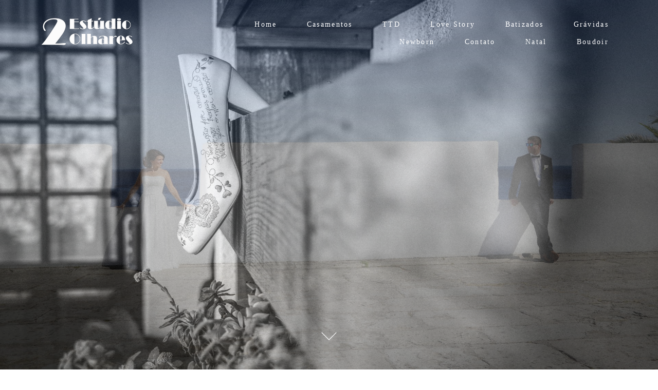

--- FILE ---
content_type: text/html; charset=utf-8
request_url: https://www.estudio2olhares.com/home
body_size: 5038
content:
<!DOCTYPE html>
<html lang="pt-PT">

<head>
  <title>Estudio2Olhares</title>
  <meta charset="UTF-8">
  <meta name="description" content="Fotografia & Vídeo">
  <meta name="keywords" content="Fotografo Casamento,Sessões,Ensaios,Sessão Namoro,Sessão Grávida,Sessão Pre-Wedding,Ensaio Gestante,Gestante,Trash the dress,estudio gravida,estudio,estudio fotografia,Ensaio Casual Feminino">
  <meta name="author" content="">
  <meta property="og:title" content="Estudio2Olhares">
  <meta property="og:description" content="Fotografia & Vídeo">
  <meta property="og:type" content="website">
  <meta property="og:url" content="https://www.estudio2olhares.com/home">
  <meta property="og:image" itemprop="image" content="https://alfred.alboompro.com/crop/width/600/height/400/mode/jpeg/quality/70/url/">
  <meta property="og:image:type" content="image/jpeg">
  <meta property="og:image:width" content="600">
  <meta property="og:image:height" content="400">
  <meta name="viewport" content="width=device-width, initial-scale=1.0, user-scalable=yes">
  <meta name="mobile-web-app-capable" content="yes">

  
      <!-- Canonical URL -->
    <link rel="canonical" href="https://www.estudio2olhares.com">
  
  <link rel="shortcut icon" type="image/png" href="https://storage.alboompro.com/static/favicon_alboom.png">  
      <link rel="stylesheet" href="https://bifrost.alboompro.com/static/boom-v3/themes/9/dist/css/main.min.css?v=2.8.594" id="cssPath">
          <link rel="stylesheet" href="https://bifrost.alboompro.com/static/boom-v3/assets/vendors/font-awesome/5.15.4/css/all.min.css?v=2.8.594">
  
  <style type="text/css">.cp--album-preview .cp__container .cp__header {
  margin-bottom: 10px;
}
.cp--album-preview .cp__container .cp__alboom-type {
  display: none;
}.boom-button, .cp__alboom-type{background-color:rgba(33, 33, 33, 1);border-color:rgba(33, 33, 33, 1);color:rgba(255, 255, 255, 1);border-radius:3px;font-family:'Roboto';}
.boom-button:hover{background-color:rgba(0, 0, 0, 0.48);}
.boom-button:hover, .cp__alboom-type:hover{border-color:rgba(0, 0, 0, 0);color:rgba(255, 255, 255, 1);}
.mhm__item{color:rgba(255, 255, 255, 1);}
.mhm__item:hover{color:rgba(255, 255, 255, 0.58);}
.main-header{background-color:rgba(255, 255, 255, 0);}
html, body, .contact-input{color:rgba(0, 0, 0, 1);}
.cs__title{color:rgba(0, 0, 0, 1);font-family:'Roboto';}
.fr-view a{color:rgba(32, 113, 255, 1);}
.fr-view a:hover{color:rgba(46, 157, 242, 1);}
.footer{background-color:rgba(19, 19, 19, 1);color:rgba(255, 255, 255, 1);}
.footer .boom-button, .footer .cp__alboom-type{background-color:rgba(20, 20, 20, 1);border-color:rgba(0, 0, 0, 0);color:rgba(255, 255, 255, 1);}
.footer .boom-button:hover, .footer .cp__alboom-type:hover{background-color:rgba(89, 89, 89, 1);border-color:rgba(8, 8, 8, 0);color:rgba(255, 255, 255, 1);}
html, body{font-size:15px;font-family:'Roboto';}
h2.cs__title{font-size:22px;letter-spacing:0.8px;}
.mh__menu{font-family:'Roboto';}
.b__info .b__heading{font-family:'Roboto';letter-spacing:0.7px;font-size:64px;}
.b__info{color:rgba(0, 0, 0, 1);}
.b__info .b__subtitle{font-family:'Roboto';font-size:26px;letter-spacing:4px;}
body.fullscreen:not(.page-home):not(.sidenav) .main-header{background-color:rgba(0, 0, 0, 1);}
body{background-color:rgba(255, 255, 255, 1);}
.mh__menu, .mhm__item{font-size:14px;letter-spacing:2.3px;}
.bs--grid .b__container{margin:1px;width:calc(25% - 2px);}
.cp--album-preview a:hover .cp__thumbnail:before{background-color:rgba(0, 0, 0, 0.75);}
.cp--album-preview .cp__container{color:rgba(255, 255, 255, 0.9);}
.mh__logo figure img{max-width:71%;max-height:71%;}
body:not(.sidenav) .mhm__item{padding:10px 26px;}
body.sidenav .mhm__item{padding-top:26px;padding-bottom:26px;}
.tag-container a.tag-item, .tag-container a.tag-item:hover{color:rgba(252, 59, 59, 0);background-color:rgba(227, 25, 25, 0);}
.nav-drawer .ndc__item:hover{color:rgb(255, 255, 255);}
.content-preview:hover .cp__thumbnail:before{background-color:rgba(255, 255, 255, .8);}</style>
  


  
  
  
  
  
  <script>
    window.templateId = 9  </script>
</head>

<body ontouchstart="" class="page-home fullscreen 
  ">
  
  <div class="menu-container
    mh--row mh--fluid" id="menuContainer">

    <header class="main-header mh--row mh--fluid mh--a-left" id="mainHeader">

      <div class="container">
        <a href="/" class="mh__logo" title="Página inicial de Estúdio 2 Olhares">
          <figure>
            <img src="https://alfred.alboompro.com/resize/width/370/height/150/quality/99/url/storage.alboom.ninja/sites/71956/img/logo/2olhares_branco.png?t=1618945177" alt="Estúdio 2 Olhares" class=" accelerated">
          </figure>
        </a>
        <nav class="mh__menu mh__menu-separator-line" id="mainMenu">

          
              <a href="/home"  class="mhm__item">
                Home              </a>

            
              <a href="/casamentos-2"  class="mhm__item">
                Casamentos              </a>

            
              <a href="/portfolio/portfolio/821958-trash-the-dress"  class="mhm__item">
                TTD              </a>

            
              <a href="/love-story"  class="mhm__item">
                Love Story              </a>

            
              <a href="/batizados"  class="mhm__item">
                Batizados              </a>

            
              <a href="/gravidas"  class="mhm__item">
                Grávidas              </a>

            
              <a href="/newborn"  class="mhm__item">
                Newborn              </a>

            
              <a href="/contato"  class="mhm__item">
                Contato              </a>

            
              <a href="/natal"  class="mhm__item">
                Natal              </a>

            
              <a href="/boudoir"  class="mhm__item">
                Boudoir              </a>

                    </nav>
      </div>
    </header>

    <nav class="nav-drawer 
      light-light" id="navDrawer">
      <a href="/" class="nd__logo" title="Página inicial de Estúdio 2 Olhares">'
        <figure>
          <img src="https://storage.alboom.ninja/sites/71956/img/logo/2olhares_branco.png?t=1618945177" alt="Logotipo de Estúdio 2 Olhares">
        </figure>
      </a>
      <div class="nd__content">

        
            <a href="/home"  class="ndc__item mhm__item">
              Home            </a>

          
            <a href="/casamentos-2"  class="ndc__item mhm__item">
              Casamentos            </a>

          
            <a href="/portfolio/portfolio/821958-trash-the-dress"  class="ndc__item mhm__item">
              TTD            </a>

          
            <a href="/love-story"  class="ndc__item mhm__item">
              Love Story            </a>

          
            <a href="/batizados"  class="ndc__item mhm__item">
              Batizados            </a>

          
            <a href="/gravidas"  class="ndc__item mhm__item">
              Grávidas            </a>

          
            <a href="/newborn"  class="ndc__item mhm__item">
              Newborn            </a>

          
            <a href="/contato"  class="ndc__item mhm__item">
              Contato            </a>

          
            <a href="/natal"  class="ndc__item mhm__item">
              Natal            </a>

          
            <a href="/boudoir"  class="ndc__item mhm__item">
              Boudoir            </a>

          
      </div>

      <div class="nd__social light-light">
        <ul class="nds-list">
                      <li class="ndsl__item mhm__item">
              <a href="https://facebook.com/Estudio2olhares" target="_blank" title="Facebook de Estúdio 2 Olhares">
                <i class="fab fa-facebook-f"></i>
              </a>
            </li>
                                <li class="ndsl__item mhm__item">
              <a href="https://instagram.com/estudio2olhares" target="_blank" title="Instagram de Estúdio 2 Olhares">
                <i class="fab fa-instagram"></i>
              </a>
            </li>
                  </ul>
      </div>
    </nav>

    <a href="#" id="nav-hamburguer" class="nd__button no-link
        light-light" data-toggle-class="js-fixed" data-toggle-target="menuContainer">
      <i class="ndb__icon top"></i>
      <i class="ndb__icon middle"></i>
      <i class="ndb__icon bottom"></i>
    </a>

  </div>
<main class="main-content mc--home" id="homePage">
  
<section data-delay="3" class="banner-section  bs--standard-mobile bs--mobile-small" data-is-free-drag="false" id="bannerSection">
  <div class="container">

    
        <ul class="banner-list " id="introBanner">
      
      <li class="b__container b__position--bc" >
          
          
                          <div class="b__container-pictures">
          <picture>
    <source srcset="https://alfred.alboompro.com/crop/width/1480/height/840/mp/bc/type/jpeg/quality/70/url/storage.alboom.ninja/sites/71956/featured_images/420418/_mg_0834.jpg?t=1622210402" media="(max-width: 767px)">
    <source srcset="https://alfred.alboompro.com/crop/width/1920/height/1080/mp/bc/scale/2/type/jpeg/quality/70/url/storage.alboom.ninja/sites/71956/featured_images/420418/_mg_0834.jpg?t=1622210402" media="(-webkit-min-device-pixel-ratio: 2) and (min-width: 1025px)">
    <img class="b__cover b__cover--fullscreen b__cover--default-mobile " src="https://alfred.alboompro.com/crop/width/192/height/108/type/jpeg/quality/70/url/storage.alboom.ninja/sites/71956/featured_images/420418/_mg_0834.jpg?t=1622210402"  data-original="https://alfred.alboompro.com/crop/width/1920/height/1080/mp/bc/type/jpeg/quality/70/url/storage.alboom.ninja/sites/71956/featured_images/420418/_mg_0834.jpg?t=1622210402" data-retina="https://alfred.alboompro.com/crop/width/1920/height/1080/mp/bc/scale/2/type/jpeg/quality/70/url/storage.alboom.ninja/sites/71956/featured_images/420418/_mg_0834.jpg?t=1622210402" alt=" de ">
  </picture> 
        </div>

                  <div class="b__info">
            
            
                      </div>
        
      </li>
      
      <li class="b__container b__position--cc" >
          
          
                          <div class="b__container-pictures">
          <picture>
    <source srcset="https://alfred.alboompro.com/crop/width/1480/height/840/mp/cc/type/jpeg/quality/70/url/storage.alboom.ninja/sites/71956/featured_images/420422/_jc_0039_extra.jpg?t=1622210446" media="(max-width: 767px)">
    <source srcset="https://alfred.alboompro.com/crop/width/1920/height/1080/mp/cc/scale/2/type/jpeg/quality/70/url/storage.alboom.ninja/sites/71956/featured_images/420422/_jc_0039_extra.jpg?t=1622210446" media="(-webkit-min-device-pixel-ratio: 2) and (min-width: 1025px)">
    <img class="b__cover b__cover--fullscreen b__cover--default-mobile " src="https://alfred.alboompro.com/crop/width/192/height/108/type/jpeg/quality/70/url/storage.alboom.ninja/sites/71956/featured_images/420422/_jc_0039_extra.jpg?t=1622210446"  data-original="https://alfred.alboompro.com/crop/width/1920/height/1080/mp/cc/type/jpeg/quality/70/url/storage.alboom.ninja/sites/71956/featured_images/420422/_jc_0039_extra.jpg?t=1622210446" data-retina="https://alfred.alboompro.com/crop/width/1920/height/1080/mp/cc/scale/2/type/jpeg/quality/70/url/storage.alboom.ninja/sites/71956/featured_images/420422/_jc_0039_extra.jpg?t=1622210446" alt=" de ">
  </picture> 
        </div>

                  <div class="b__info">
            
            
                      </div>
        
      </li>
      
      <li class="b__container b__position--cc" >
          
          
                          <div class="b__container-pictures">
          <picture>
    <source srcset="https://alfred.alboompro.com/crop/width/1480/height/840/mp/cc/type/jpeg/quality/70/url/storage.alboom.ninja/sites/71956/featured_images/420420/_mg_0568_v2.jpg?t=1622210431" media="(max-width: 767px)">
    <source srcset="https://alfred.alboompro.com/crop/width/1920/height/1080/mp/cc/scale/2/type/jpeg/quality/70/url/storage.alboom.ninja/sites/71956/featured_images/420420/_mg_0568_v2.jpg?t=1622210431" media="(-webkit-min-device-pixel-ratio: 2) and (min-width: 1025px)">
    <img class="b__cover b__cover--fullscreen b__cover--default-mobile " src="https://alfred.alboompro.com/crop/width/192/height/108/type/jpeg/quality/70/url/storage.alboom.ninja/sites/71956/featured_images/420420/_mg_0568_v2.jpg?t=1622210431"  data-original="https://alfred.alboompro.com/crop/width/1920/height/1080/mp/cc/type/jpeg/quality/70/url/storage.alboom.ninja/sites/71956/featured_images/420420/_mg_0568_v2.jpg?t=1622210431" data-retina="https://alfred.alboompro.com/crop/width/1920/height/1080/mp/cc/scale/2/type/jpeg/quality/70/url/storage.alboom.ninja/sites/71956/featured_images/420420/_mg_0568_v2.jpg?t=1622210431" alt=" de ">
  </picture> 
        </div>

                  <div class="b__info">
            
            
                      </div>
        
      </li>
      
      <li class="b__container b__position--cc" >
          
          
                          <div class="b__container-pictures">
          <picture>
    <source srcset="https://alfred.alboompro.com/crop/width/1480/height/840/mp/cc/type/jpeg/quality/70/url/storage.alboom.ninja/sites/71956/featured_images/420426/_mg_7216.jpg?t=1622210495" media="(max-width: 767px)">
    <source srcset="https://alfred.alboompro.com/crop/width/1920/height/1080/mp/cc/scale/2/type/jpeg/quality/70/url/storage.alboom.ninja/sites/71956/featured_images/420426/_mg_7216.jpg?t=1622210495" media="(-webkit-min-device-pixel-ratio: 2) and (min-width: 1025px)">
    <img class="b__cover b__cover--fullscreen b__cover--default-mobile " src="https://alfred.alboompro.com/crop/width/192/height/108/type/jpeg/quality/70/url/storage.alboom.ninja/sites/71956/featured_images/420426/_mg_7216.jpg?t=1622210495"  data-original="https://alfred.alboompro.com/crop/width/1920/height/1080/mp/cc/type/jpeg/quality/70/url/storage.alboom.ninja/sites/71956/featured_images/420426/_mg_7216.jpg?t=1622210495" data-retina="https://alfred.alboompro.com/crop/width/1920/height/1080/mp/cc/scale/2/type/jpeg/quality/70/url/storage.alboom.ninja/sites/71956/featured_images/420426/_mg_7216.jpg?t=1622210495" alt=" de ">
  </picture> 
        </div>

                  <div class="b__info">
            
            
                      </div>
        
      </li>
      
      <li class="b__container b__position--cc" >
          
          
                          <div class="b__container-pictures">
          <picture>
    <source srcset="https://alfred.alboompro.com/crop/width/1480/height/840/mp/cc/type/jpeg/quality/70/url/storage.alboom.ninja/sites/71956/featured_images/420425/_mg_4519_v2.jpg?t=1622210478" media="(max-width: 767px)">
    <source srcset="https://alfred.alboompro.com/crop/width/1920/height/1080/mp/cc/scale/2/type/jpeg/quality/70/url/storage.alboom.ninja/sites/71956/featured_images/420425/_mg_4519_v2.jpg?t=1622210478" media="(-webkit-min-device-pixel-ratio: 2) and (min-width: 1025px)">
    <img class="b__cover b__cover--fullscreen b__cover--default-mobile " src="https://alfred.alboompro.com/crop/width/192/height/108/type/jpeg/quality/70/url/storage.alboom.ninja/sites/71956/featured_images/420425/_mg_4519_v2.jpg?t=1622210478"  data-original="https://alfred.alboompro.com/crop/width/1920/height/1080/mp/cc/type/jpeg/quality/70/url/storage.alboom.ninja/sites/71956/featured_images/420425/_mg_4519_v2.jpg?t=1622210478" data-retina="https://alfred.alboompro.com/crop/width/1920/height/1080/mp/cc/scale/2/type/jpeg/quality/70/url/storage.alboom.ninja/sites/71956/featured_images/420425/_mg_4519_v2.jpg?t=1622210478" alt=" de ">
  </picture> 
        </div>

                  <div class="b__info">
            
            
                      </div>
        
      </li>
      
      <li class="b__container b__position--bc" >
          
          
                          <div class="b__container-pictures">
          <picture>
    <source srcset="https://alfred.alboompro.com/crop/width/1480/height/840/mp/bc/type/jpeg/quality/70/url/storage.alboom.ninja/sites/71956/featured_images/420433/_mg_0046.jpg?t=1622210780" media="(max-width: 767px)">
    <source srcset="https://alfred.alboompro.com/crop/width/1920/height/1080/mp/bc/scale/2/type/jpeg/quality/70/url/storage.alboom.ninja/sites/71956/featured_images/420433/_mg_0046.jpg?t=1622210780" media="(-webkit-min-device-pixel-ratio: 2) and (min-width: 1025px)">
    <img class="b__cover b__cover--fullscreen b__cover--default-mobile " src="https://alfred.alboompro.com/crop/width/192/height/108/type/jpeg/quality/70/url/storage.alboom.ninja/sites/71956/featured_images/420433/_mg_0046.jpg?t=1622210780"  data-original="https://alfred.alboompro.com/crop/width/1920/height/1080/mp/bc/type/jpeg/quality/70/url/storage.alboom.ninja/sites/71956/featured_images/420433/_mg_0046.jpg?t=1622210780" data-retina="https://alfred.alboompro.com/crop/width/1920/height/1080/mp/bc/scale/2/type/jpeg/quality/70/url/storage.alboom.ninja/sites/71956/featured_images/420433/_mg_0046.jpg?t=1622210780" alt=" de ">
  </picture> 
        </div>

                  <div class="b__info">
            
            
                      </div>
        
      </li>
      
      <li class="b__container b__position--cc" >
          
          
                          <div class="b__container-pictures">
          <picture>
    <source srcset="https://alfred.alboompro.com/crop/width/1480/height/840/mp/cc/type/jpeg/quality/70/url/storage.alboom.ninja/sites/71956/featured_images/420432/_mg_5170.jpg?t=1622210767" media="(max-width: 767px)">
    <source srcset="https://alfred.alboompro.com/crop/width/1920/height/1080/mp/cc/scale/2/type/jpeg/quality/70/url/storage.alboom.ninja/sites/71956/featured_images/420432/_mg_5170.jpg?t=1622210767" media="(-webkit-min-device-pixel-ratio: 2) and (min-width: 1025px)">
    <img class="b__cover b__cover--fullscreen b__cover--default-mobile " src="https://alfred.alboompro.com/crop/width/192/height/108/type/jpeg/quality/70/url/storage.alboom.ninja/sites/71956/featured_images/420432/_mg_5170.jpg?t=1622210767"  data-original="https://alfred.alboompro.com/crop/width/1920/height/1080/mp/cc/type/jpeg/quality/70/url/storage.alboom.ninja/sites/71956/featured_images/420432/_mg_5170.jpg?t=1622210767" data-retina="https://alfred.alboompro.com/crop/width/1920/height/1080/mp/cc/scale/2/type/jpeg/quality/70/url/storage.alboom.ninja/sites/71956/featured_images/420432/_mg_5170.jpg?t=1622210767" alt=" de ">
  </picture> 
        </div>

                  <div class="b__info">
            
            
                      </div>
        
      </li>
      
      <li class="b__container b__position--cc" >
          
          
                          <div class="b__container-pictures">
          <picture>
    <source srcset="https://alfred.alboompro.com/crop/width/1480/height/840/mp/cc/type/jpeg/quality/70/url/storage.alboom.ninja/sites/71956/featured_images/420427/_mg_8589.jpg?t=1622210508" media="(max-width: 767px)">
    <source srcset="https://alfred.alboompro.com/crop/width/1920/height/1080/mp/cc/scale/2/type/jpeg/quality/70/url/storage.alboom.ninja/sites/71956/featured_images/420427/_mg_8589.jpg?t=1622210508" media="(-webkit-min-device-pixel-ratio: 2) and (min-width: 1025px)">
    <img class="b__cover b__cover--fullscreen b__cover--default-mobile " src="https://alfred.alboompro.com/crop/width/192/height/108/type/jpeg/quality/70/url/storage.alboom.ninja/sites/71956/featured_images/420427/_mg_8589.jpg?t=1622210508"  data-original="https://alfred.alboompro.com/crop/width/1920/height/1080/mp/cc/type/jpeg/quality/70/url/storage.alboom.ninja/sites/71956/featured_images/420427/_mg_8589.jpg?t=1622210508" data-retina="https://alfred.alboompro.com/crop/width/1920/height/1080/mp/cc/scale/2/type/jpeg/quality/70/url/storage.alboom.ninja/sites/71956/featured_images/420427/_mg_8589.jpg?t=1622210508" alt=" de ">
  </picture> 
        </div>

                  <div class="b__info">
            
            
                      </div>
        
      </li>
      
      <li class="b__container b__position--cc" >
          
          
                          <div class="b__container-pictures">
          <picture>
    <source srcset="https://alfred.alboompro.com/crop/width/1480/height/840/mp/cc/type/jpeg/quality/70/url/storage.alboom.ninja/sites/71956/featured_images/420443/_mg_2095.jpg?t=1622211380" media="(max-width: 767px)">
    <source srcset="https://alfred.alboompro.com/crop/width/1920/height/1080/mp/cc/scale/2/type/jpeg/quality/70/url/storage.alboom.ninja/sites/71956/featured_images/420443/_mg_2095.jpg?t=1622211380" media="(-webkit-min-device-pixel-ratio: 2) and (min-width: 1025px)">
    <img class="b__cover b__cover--fullscreen b__cover--default-mobile " src="https://alfred.alboompro.com/crop/width/192/height/108/type/jpeg/quality/70/url/storage.alboom.ninja/sites/71956/featured_images/420443/_mg_2095.jpg?t=1622211380"  data-original="https://alfred.alboompro.com/crop/width/1920/height/1080/mp/cc/type/jpeg/quality/70/url/storage.alboom.ninja/sites/71956/featured_images/420443/_mg_2095.jpg?t=1622211380" data-retina="https://alfred.alboompro.com/crop/width/1920/height/1080/mp/cc/scale/2/type/jpeg/quality/70/url/storage.alboom.ninja/sites/71956/featured_images/420443/_mg_2095.jpg?t=1622211380" alt=" de ">
  </picture> 
        </div>

                  <div class="b__info">
            
            
                      </div>
        
      </li>
      
      <li class="b__container b__position--cc" >
          
          
                          <div class="b__container-pictures">
          <picture>
    <source srcset="https://alfred.alboompro.com/crop/width/1480/height/840/mp/cc/type/jpeg/quality/70/url/storage.alboom.ninja/sites/71956/featured_images/420428/_mg_6449_v2.jpg?t=1622210518" media="(max-width: 767px)">
    <source srcset="https://alfred.alboompro.com/crop/width/1920/height/1080/mp/cc/scale/2/type/jpeg/quality/70/url/storage.alboom.ninja/sites/71956/featured_images/420428/_mg_6449_v2.jpg?t=1622210518" media="(-webkit-min-device-pixel-ratio: 2) and (min-width: 1025px)">
    <img class="b__cover b__cover--fullscreen b__cover--default-mobile " src="https://alfred.alboompro.com/crop/width/192/height/108/type/jpeg/quality/70/url/storage.alboom.ninja/sites/71956/featured_images/420428/_mg_6449_v2.jpg?t=1622210518"  data-original="https://alfred.alboompro.com/crop/width/1920/height/1080/mp/cc/type/jpeg/quality/70/url/storage.alboom.ninja/sites/71956/featured_images/420428/_mg_6449_v2.jpg?t=1622210518" data-retina="https://alfred.alboompro.com/crop/width/1920/height/1080/mp/cc/scale/2/type/jpeg/quality/70/url/storage.alboom.ninja/sites/71956/featured_images/420428/_mg_6449_v2.jpg?t=1622210518" alt=" de ">
  </picture> 
        </div>

                  <div class="b__info">
            
            
                      </div>
        
      </li>
      
      <li class="b__container b__position--cc" >
          
          
                          <div class="b__container-pictures">
          <picture>
    <source srcset="https://alfred.alboompro.com/crop/width/1480/height/840/mp/cc/type/jpeg/quality/70/url/storage.alboom.ninja/sites/71956/featured_images/420436/_mg_1768_v2.jpg?t=1622210808" media="(max-width: 767px)">
    <source srcset="https://alfred.alboompro.com/crop/width/1920/height/1080/mp/cc/scale/2/type/jpeg/quality/70/url/storage.alboom.ninja/sites/71956/featured_images/420436/_mg_1768_v2.jpg?t=1622210808" media="(-webkit-min-device-pixel-ratio: 2) and (min-width: 1025px)">
    <img class="b__cover b__cover--fullscreen b__cover--default-mobile " src="https://alfred.alboompro.com/crop/width/192/height/108/type/jpeg/quality/70/url/storage.alboom.ninja/sites/71956/featured_images/420436/_mg_1768_v2.jpg?t=1622210808"  data-original="https://alfred.alboompro.com/crop/width/1920/height/1080/mp/cc/type/jpeg/quality/70/url/storage.alboom.ninja/sites/71956/featured_images/420436/_mg_1768_v2.jpg?t=1622210808" data-retina="https://alfred.alboompro.com/crop/width/1920/height/1080/mp/cc/scale/2/type/jpeg/quality/70/url/storage.alboom.ninja/sites/71956/featured_images/420436/_mg_1768_v2.jpg?t=1622210808" alt=" de ">
  </picture> 
        </div>

                  <div class="b__info">
            
            
                      </div>
        
      </li>
      
      <li class="b__container b__position--cc" >
          
          
                          <div class="b__container-pictures">
          <picture>
    <source srcset="https://alfred.alboompro.com/crop/width/1480/height/840/mp/cc/type/jpeg/quality/70/url/storage.alboom.ninja/sites/71956/featured_images/420441/_mg_0001.jpg?t=1622211351" media="(max-width: 767px)">
    <source srcset="https://alfred.alboompro.com/crop/width/1920/height/1080/mp/cc/scale/2/type/jpeg/quality/70/url/storage.alboom.ninja/sites/71956/featured_images/420441/_mg_0001.jpg?t=1622211351" media="(-webkit-min-device-pixel-ratio: 2) and (min-width: 1025px)">
    <img class="b__cover b__cover--fullscreen b__cover--default-mobile " src="https://alfred.alboompro.com/crop/width/192/height/108/type/jpeg/quality/70/url/storage.alboom.ninja/sites/71956/featured_images/420441/_mg_0001.jpg?t=1622211351"  data-original="https://alfred.alboompro.com/crop/width/1920/height/1080/mp/cc/type/jpeg/quality/70/url/storage.alboom.ninja/sites/71956/featured_images/420441/_mg_0001.jpg?t=1622211351" data-retina="https://alfred.alboompro.com/crop/width/1920/height/1080/mp/cc/scale/2/type/jpeg/quality/70/url/storage.alboom.ninja/sites/71956/featured_images/420441/_mg_0001.jpg?t=1622211351" alt=" de ">
  </picture> 
        </div>

                  <div class="b__info">
            
            
                      </div>
        
      </li>
      
      <li class="b__container b__position--cc" >
          
          
                          <div class="b__container-pictures">
          <picture>
    <source srcset="https://alfred.alboompro.com/crop/width/1480/height/840/mp/cc/type/jpeg/quality/70/url/storage.alboom.ninja/sites/71956/featured_images/420442/_mg_0153_v2.jpg?t=1622211361" media="(max-width: 767px)">
    <source srcset="https://alfred.alboompro.com/crop/width/1920/height/1080/mp/cc/scale/2/type/jpeg/quality/70/url/storage.alboom.ninja/sites/71956/featured_images/420442/_mg_0153_v2.jpg?t=1622211361" media="(-webkit-min-device-pixel-ratio: 2) and (min-width: 1025px)">
    <img class="b__cover b__cover--fullscreen b__cover--default-mobile " src="https://alfred.alboompro.com/crop/width/192/height/108/type/jpeg/quality/70/url/storage.alboom.ninja/sites/71956/featured_images/420442/_mg_0153_v2.jpg?t=1622211361"  data-original="https://alfred.alboompro.com/crop/width/1920/height/1080/mp/cc/type/jpeg/quality/70/url/storage.alboom.ninja/sites/71956/featured_images/420442/_mg_0153_v2.jpg?t=1622211361" data-retina="https://alfred.alboompro.com/crop/width/1920/height/1080/mp/cc/scale/2/type/jpeg/quality/70/url/storage.alboom.ninja/sites/71956/featured_images/420442/_mg_0153_v2.jpg?t=1622211361" alt=" de ">
  </picture> 
        </div>

                  <div class="b__info">
            
            
                      </div>
        
      </li>
      
      <li class="b__container b__position--cc" >
          
          
                          <div class="b__container-pictures">
          <picture>
    <source srcset="https://alfred.alboompro.com/crop/width/1480/height/840/mp/cc/type/jpeg/quality/70/url/storage.alboom.ninja/sites/71956/featured_images/420445/dsc02024_v2.jpg?t=1622211413" media="(max-width: 767px)">
    <source srcset="https://alfred.alboompro.com/crop/width/1920/height/1080/mp/cc/scale/2/type/jpeg/quality/70/url/storage.alboom.ninja/sites/71956/featured_images/420445/dsc02024_v2.jpg?t=1622211413" media="(-webkit-min-device-pixel-ratio: 2) and (min-width: 1025px)">
    <img class="b__cover b__cover--fullscreen b__cover--default-mobile " src="https://alfred.alboompro.com/crop/width/192/height/108/type/jpeg/quality/70/url/storage.alboom.ninja/sites/71956/featured_images/420445/dsc02024_v2.jpg?t=1622211413"  data-original="https://alfred.alboompro.com/crop/width/1920/height/1080/mp/cc/type/jpeg/quality/70/url/storage.alboom.ninja/sites/71956/featured_images/420445/dsc02024_v2.jpg?t=1622211413" data-retina="https://alfred.alboompro.com/crop/width/1920/height/1080/mp/cc/scale/2/type/jpeg/quality/70/url/storage.alboom.ninja/sites/71956/featured_images/420445/dsc02024_v2.jpg?t=1622211413" alt=" de ">
  </picture> 
        </div>

                  <div class="b__info">
            
            
                      </div>
        
      </li>
          </ul>

    <button type="button" class="bs__arrow" id="bannerArrow">
      <svg viewBox="0 0 73 38" class="bs__arrow--svg">
        <path fill="none" stroke="currentColor" stroke-width="3" d="M1.72 1.65l34.8 34.07 34.8-34.07"/>
      </svg>
    </button>

  </div>
</section>
    <section id="lastJobsSection" class="content-section cs--last-jobs cs--content-preview">
    <div class="container">
      <h2 class="cs__title">Os Nossos Serviços</h2>
      <div class="cs__content">
        

  <article class="content-preview cp--album-preview cp--type-photo col-3">
    <a href="/portfolio/portfolio/1251776-natal" title="Confira a Portfólio de Natal">
      <div class="cp__thumbnail">
        <img src="[data-uri]" data-original="https://alfred.alboompro.com/crop/width/640/height/480/type/jpeg/quality/70/url/storage.alboom.ninja/sites/71956/albuns/1251776/natal_2023_net_01.jpg?t=1697181999" alt="Portfólio de Natal">
        <span class="cp__alboom-type">Veja mais </span>
      </div>
      <div class="cp__container">
        <header class="cp__header">
          <h3 class="cp__title" title="Natal">Natal</h3>
          <span class="cp__additional cp__description">Portfólio </span>

          <!-- Verifica se o álbum possui o local -->
          
        </header>
        <span class="cp__alboom-type">Veja mais </span>
        <footer class="content-status" >
          
                  </footer>
      </div>
    </a>
  </article>
  

  <article class="content-preview cp--album-preview cp--type-photo col-3">
    <a href="/portfolio/portfolio/821934-newborn" title="Confira a Portfólio de Newborn">
      <div class="cp__thumbnail">
        <img src="[data-uri]" data-original="https://alfred.alboompro.com/crop/width/640/height/480/type/jpeg/quality/70/url/storage.alboom.ninja/sites/71956/albuns/821934/pub-bebe-05_ccc25d436f8c.jpg?t=1619282480" alt="Portfólio de Newborn">
        <span class="cp__alboom-type">Veja mais </span>
      </div>
      <div class="cp__container">
        <header class="cp__header">
          <h3 class="cp__title" title="Newborn">Newborn</h3>
          <span class="cp__additional cp__description">Portfólio </span>

          <!-- Verifica se o álbum possui o local -->
          
        </header>
        <span class="cp__alboom-type">Veja mais </span>
        <footer class="content-status" >
          
                  </footer>
      </div>
    </a>
  </article>
  

  <article class="content-preview cp--album-preview cp--type-photo col-3">
    <a href="/portfolio/portfolio/820586-portfolio" title="Confira a Portfólio de Casamentos">
      <div class="cp__thumbnail">
        <img src="[data-uri]" data-original="https://alfred.alboompro.com/crop/width/640/height/480/type/jpeg/quality/70/url/storage.alboom.ninja/sites/71956/albuns/820586/marcaagua_horiz_instagram.jpg?t=1618940894" alt="Portfólio de Casamentos">
        <span class="cp__alboom-type">Veja mais </span>
      </div>
      <div class="cp__container">
        <header class="cp__header">
          <h3 class="cp__title" title="Casamentos">Casamentos</h3>
          <span class="cp__additional cp__description">Portfólio </span>

          <!-- Verifica se o álbum possui o local -->
          
        </header>
        <span class="cp__alboom-type">Veja mais </span>
        <footer class="content-status" >
          
                  </footer>
      </div>
    </a>
  </article>
  

  <article class="content-preview cp--album-preview cp--type-photo col-3">
    <a href="/portfolio/portfolio/821937-gravidas" title="Confira a Portfólio de Grávidas">
      <div class="cp__thumbnail">
        <img src="[data-uri]" data-original="https://alfred.alboompro.com/crop/width/640/height/480/type/jpeg/quality/70/url/storage.alboom.ninja/sites/71956/albuns/821937/gravida-200-2000px.jpg?t=1619197030" alt="Portfólio de Grávidas">
        <span class="cp__alboom-type">Veja mais </span>
      </div>
      <div class="cp__container">
        <header class="cp__header">
          <h3 class="cp__title" title="Grávidas">Grávidas</h3>
          <span class="cp__additional cp__description">Portfólio </span>

          <!-- Verifica se o álbum possui o local -->
          
        </header>
        <span class="cp__alboom-type">Veja mais </span>
        <footer class="content-status" >
          
                  </footer>
      </div>
    </a>
  </article>
  

  <article class="content-preview cp--album-preview cp--type-photo col-3">
    <a href="/portfolio/portfolio/839757-batizados" title="Confira a Portfólio de Batizados">
      <div class="cp__thumbnail">
        <img src="[data-uri]" data-original="https://alfred.alboompro.com/crop/width/640/height/480/type/jpeg/quality/70/url/storage.alboom.ninja/sites/71956/albuns/839757/01.jpg?t=1622386803" alt="Portfólio de Batizados">
        <span class="cp__alboom-type">Veja mais </span>
      </div>
      <div class="cp__container">
        <header class="cp__header">
          <h3 class="cp__title" title="Batizados">Batizados</h3>
          <span class="cp__additional cp__description">Portfólio </span>

          <!-- Verifica se o álbum possui o local -->
          
        </header>
        <span class="cp__alboom-type">Veja mais </span>
        <footer class="content-status" >
          
                  </footer>
      </div>
    </a>
  </article>
  

  <article class="content-preview cp--album-preview cp--type-photo col-3">
    <a href="/portfolio/portfolio/821958-trash-the-dress" title="Confira a Portfólio de Trash the Dress">
      <div class="cp__thumbnail">
        <img src="[data-uri]" data-original="https://alfred.alboompro.com/crop/width/640/height/480/type/jpeg/quality/70/url/storage.alboom.ninja/sites/71956/albuns/821958/ttd-001.jpg?t=1622452386" alt="Portfólio de Trash the Dress">
        <span class="cp__alboom-type">Veja mais </span>
      </div>
      <div class="cp__container">
        <header class="cp__header">
          <h3 class="cp__title" title="Trash the Dress">Trash the Dress</h3>
          <span class="cp__additional cp__description">Portfólio </span>

          <!-- Verifica se o álbum possui o local -->
          
        </header>
        <span class="cp__alboom-type">Veja mais </span>
        <footer class="content-status" >
          
                  </footer>
      </div>
    </a>
  </article>
        </div>
      <div class="cs__action">
              <a class="boom-button" href="/portfolio" title="Veja mais trabalhos de Estudio2Olhares">
          Veja mais         </a>
            </div>
    </div>
  </section>

</main>  

  <footer class="footer f--minimal " id="infoFooter">
    <div class="container">
              <div class="col-6 col-480-12 f__section fs--author">
          <strong class="fs__strong">Estúdio 2 Olhares</strong>
          /
          <a class="fm__link" href="/contato" title="Entre em contato">Contacto</a>        </div>
      
      
      
      <section class="col-3 col-480-12 f__section fs--contact">
        
                      
<ul class="social-list">
      <li class="sl__item">
      <a href="https://facebook.com/Estudio2olhares" target="_blank" title="Facebook de Estúdio 2 Olhares">
        <i class="fab fa-facebook-f"></i>
      </a>
  </li>
      <li class="sl__item">
      <a href="https://instagram.com/estudio2olhares" target="_blank" title="Instagram de Estúdio 2 Olhares">
        <i class="fab fa-instagram"></i>
      </a>
  </li>
                </ul>
          
                  </div>
      </section>
    </div>
  </footer>

  
  
  
    <div class="main-footer" id="mainFooter">
    <a href="#" id="goTop" class="go-top fade no-link" title="Ir para o topo">
      <i class="fa fa-chevron-up"></i>
    </a>

          <div class="footer-alboom">
        <div class="container alboom-credits">
          <a href="https://www.alboompro.com/?ref=96392" target="_blank" title="Alboom - Prosite">
            Feito com <b>Alboom</b>                      </a>
        </div>
      </div>
      </div>

  <script src="https://bifrost.alboompro.com/static/boom-v3/assets/vendors/libj/2.2.4/libj.min.js?v=2.8.594"></script>

      
    
      
  
  

  
      <script src="https://bifrost.alboompro.com/static/boom-v3/dist/main.min.js?v=2.8.594"></script>
  
          <script>
      (function() {
        var size = $('.sidenav').length ? 1024 : 768;

        var testimonialsContent = $('#testimonialsContent').owlCarousel({
          autoplay: true,
          loop: $('#testimonialsContent').children().length > 1,
          dots: true,
          nav: true,
          smartSpeed: 1500,
          loadedClass: 'owl-loaded owl-carousel',
          navClass: ['slider-control sc--left', 'slider-control sc--right'],
          autoplayTimeout: 9000,
          items: 1,
          autoHeight: true,
          responsive: {
            [size]: {
              items: 1,
            }
          }
        });

        testimonialsContent.on('changed.owl.carousel', function(event) {
          new LazyLoad();
        })
      }())
      $(document).ready(function() {
              });
    </script>
  
  
  
  
  
  
  
    </body>

  </html>